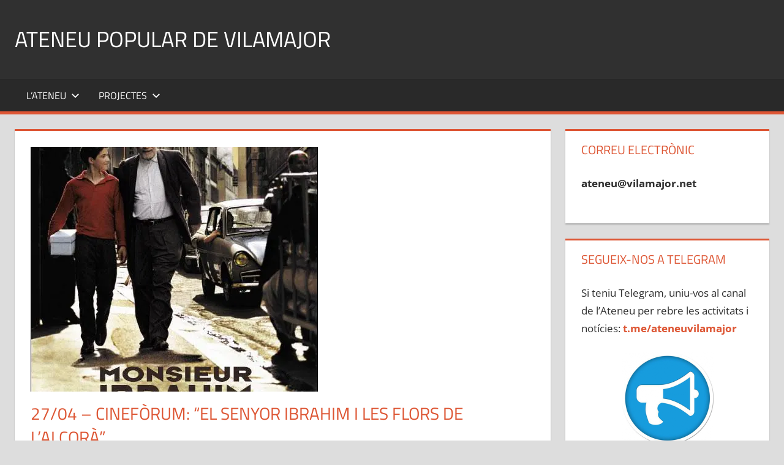

--- FILE ---
content_type: text/html; charset=UTF-8
request_url: https://ateneu.vilamajor.net/cineforum-el-senyor-ibrahim/
body_size: 11259
content:
<!DOCTYPE html>
<html lang="ca">

<head>
<meta charset="UTF-8">
<meta name="viewport" content="width=device-width, initial-scale=1">
<link rel="profile" href="http://gmpg.org/xfn/11">
<link rel="pingback" href="https://ateneu.vilamajor.net/xmlrpc.php">

<title>27/04 &#8211; Cinefòrum: &#8220;El senyor Ibrahim i les flors de l&#8217;Alcorà&#8221; &#8211; Ateneu Popular de Vilamajor</title>
<meta name='robots' content='max-image-preview:large' />
	<style>img:is([sizes="auto" i], [sizes^="auto," i]) { contain-intrinsic-size: 3000px 1500px }</style>
	<link rel='dns-prefetch' href='//secure.gravatar.com' />
<link rel='dns-prefetch' href='//stats.wp.com' />
<link rel='dns-prefetch' href='//v0.wordpress.com' />
<link rel='preconnect' href='//i0.wp.com' />
<link rel="alternate" type="application/rss+xml" title="Ateneu Popular de Vilamajor &raquo; Canal d&#039;informació" href="https://ateneu.vilamajor.net/feed/" />
<link rel="alternate" type="application/rss+xml" title="Ateneu Popular de Vilamajor &raquo; Canal dels comentaris" href="https://ateneu.vilamajor.net/comments/feed/" />
<link rel="alternate" type="application/rss+xml" title="Ateneu Popular de Vilamajor &raquo; 27/04 &#8211; Cinefòrum: &#8220;El senyor Ibrahim i les flors de l&#8217;Alcorà&#8221; Canal dels comentaris" href="https://ateneu.vilamajor.net/cineforum-el-senyor-ibrahim/feed/" />
<script type="text/javascript">
/* <![CDATA[ */
window._wpemojiSettings = {"baseUrl":"https:\/\/s.w.org\/images\/core\/emoji\/16.0.1\/72x72\/","ext":".png","svgUrl":"https:\/\/s.w.org\/images\/core\/emoji\/16.0.1\/svg\/","svgExt":".svg","source":{"concatemoji":"https:\/\/ateneu.vilamajor.net\/wp-includes\/js\/wp-emoji-release.min.js?ver=6.8.3"}};
/*! This file is auto-generated */
!function(s,n){var o,i,e;function c(e){try{var t={supportTests:e,timestamp:(new Date).valueOf()};sessionStorage.setItem(o,JSON.stringify(t))}catch(e){}}function p(e,t,n){e.clearRect(0,0,e.canvas.width,e.canvas.height),e.fillText(t,0,0);var t=new Uint32Array(e.getImageData(0,0,e.canvas.width,e.canvas.height).data),a=(e.clearRect(0,0,e.canvas.width,e.canvas.height),e.fillText(n,0,0),new Uint32Array(e.getImageData(0,0,e.canvas.width,e.canvas.height).data));return t.every(function(e,t){return e===a[t]})}function u(e,t){e.clearRect(0,0,e.canvas.width,e.canvas.height),e.fillText(t,0,0);for(var n=e.getImageData(16,16,1,1),a=0;a<n.data.length;a++)if(0!==n.data[a])return!1;return!0}function f(e,t,n,a){switch(t){case"flag":return n(e,"\ud83c\udff3\ufe0f\u200d\u26a7\ufe0f","\ud83c\udff3\ufe0f\u200b\u26a7\ufe0f")?!1:!n(e,"\ud83c\udde8\ud83c\uddf6","\ud83c\udde8\u200b\ud83c\uddf6")&&!n(e,"\ud83c\udff4\udb40\udc67\udb40\udc62\udb40\udc65\udb40\udc6e\udb40\udc67\udb40\udc7f","\ud83c\udff4\u200b\udb40\udc67\u200b\udb40\udc62\u200b\udb40\udc65\u200b\udb40\udc6e\u200b\udb40\udc67\u200b\udb40\udc7f");case"emoji":return!a(e,"\ud83e\udedf")}return!1}function g(e,t,n,a){var r="undefined"!=typeof WorkerGlobalScope&&self instanceof WorkerGlobalScope?new OffscreenCanvas(300,150):s.createElement("canvas"),o=r.getContext("2d",{willReadFrequently:!0}),i=(o.textBaseline="top",o.font="600 32px Arial",{});return e.forEach(function(e){i[e]=t(o,e,n,a)}),i}function t(e){var t=s.createElement("script");t.src=e,t.defer=!0,s.head.appendChild(t)}"undefined"!=typeof Promise&&(o="wpEmojiSettingsSupports",i=["flag","emoji"],n.supports={everything:!0,everythingExceptFlag:!0},e=new Promise(function(e){s.addEventListener("DOMContentLoaded",e,{once:!0})}),new Promise(function(t){var n=function(){try{var e=JSON.parse(sessionStorage.getItem(o));if("object"==typeof e&&"number"==typeof e.timestamp&&(new Date).valueOf()<e.timestamp+604800&&"object"==typeof e.supportTests)return e.supportTests}catch(e){}return null}();if(!n){if("undefined"!=typeof Worker&&"undefined"!=typeof OffscreenCanvas&&"undefined"!=typeof URL&&URL.createObjectURL&&"undefined"!=typeof Blob)try{var e="postMessage("+g.toString()+"("+[JSON.stringify(i),f.toString(),p.toString(),u.toString()].join(",")+"));",a=new Blob([e],{type:"text/javascript"}),r=new Worker(URL.createObjectURL(a),{name:"wpTestEmojiSupports"});return void(r.onmessage=function(e){c(n=e.data),r.terminate(),t(n)})}catch(e){}c(n=g(i,f,p,u))}t(n)}).then(function(e){for(var t in e)n.supports[t]=e[t],n.supports.everything=n.supports.everything&&n.supports[t],"flag"!==t&&(n.supports.everythingExceptFlag=n.supports.everythingExceptFlag&&n.supports[t]);n.supports.everythingExceptFlag=n.supports.everythingExceptFlag&&!n.supports.flag,n.DOMReady=!1,n.readyCallback=function(){n.DOMReady=!0}}).then(function(){return e}).then(function(){var e;n.supports.everything||(n.readyCallback(),(e=n.source||{}).concatemoji?t(e.concatemoji):e.wpemoji&&e.twemoji&&(t(e.twemoji),t(e.wpemoji)))}))}((window,document),window._wpemojiSettings);
/* ]]> */
</script>
<link rel='stylesheet' id='jetpack_related-posts-css' href='https://ateneu.vilamajor.net/wp-content/plugins/jetpack/modules/related-posts/related-posts.css?ver=20240116' type='text/css' media='all' />
<link rel='stylesheet' id='tortuga-theme-fonts-css' href='https://ateneu.vilamajor.net/wp-content/fonts/8e6a5113a9e9accf42d3502fb0bb04c6.css?ver=20201110' type='text/css' media='all' />
<style id='wp-emoji-styles-inline-css' type='text/css'>

	img.wp-smiley, img.emoji {
		display: inline !important;
		border: none !important;
		box-shadow: none !important;
		height: 1em !important;
		width: 1em !important;
		margin: 0 0.07em !important;
		vertical-align: -0.1em !important;
		background: none !important;
		padding: 0 !important;
	}
</style>
<link rel='stylesheet' id='wp-block-library-css' href='https://ateneu.vilamajor.net/wp-includes/css/dist/block-library/style.min.css?ver=6.8.3' type='text/css' media='all' />
<style id='classic-theme-styles-inline-css' type='text/css'>
/*! This file is auto-generated */
.wp-block-button__link{color:#fff;background-color:#32373c;border-radius:9999px;box-shadow:none;text-decoration:none;padding:calc(.667em + 2px) calc(1.333em + 2px);font-size:1.125em}.wp-block-file__button{background:#32373c;color:#fff;text-decoration:none}
</style>
<link rel='stylesheet' id='mediaelement-css' href='https://ateneu.vilamajor.net/wp-includes/js/mediaelement/mediaelementplayer-legacy.min.css?ver=4.2.17' type='text/css' media='all' />
<link rel='stylesheet' id='wp-mediaelement-css' href='https://ateneu.vilamajor.net/wp-includes/js/mediaelement/wp-mediaelement.min.css?ver=6.8.3' type='text/css' media='all' />
<style id='jetpack-sharing-buttons-style-inline-css' type='text/css'>
.jetpack-sharing-buttons__services-list{display:flex;flex-direction:row;flex-wrap:wrap;gap:0;list-style-type:none;margin:5px;padding:0}.jetpack-sharing-buttons__services-list.has-small-icon-size{font-size:12px}.jetpack-sharing-buttons__services-list.has-normal-icon-size{font-size:16px}.jetpack-sharing-buttons__services-list.has-large-icon-size{font-size:24px}.jetpack-sharing-buttons__services-list.has-huge-icon-size{font-size:36px}@media print{.jetpack-sharing-buttons__services-list{display:none!important}}.editor-styles-wrapper .wp-block-jetpack-sharing-buttons{gap:0;padding-inline-start:0}ul.jetpack-sharing-buttons__services-list.has-background{padding:1.25em 2.375em}
</style>
<style id='global-styles-inline-css' type='text/css'>
:root{--wp--preset--aspect-ratio--square: 1;--wp--preset--aspect-ratio--4-3: 4/3;--wp--preset--aspect-ratio--3-4: 3/4;--wp--preset--aspect-ratio--3-2: 3/2;--wp--preset--aspect-ratio--2-3: 2/3;--wp--preset--aspect-ratio--16-9: 16/9;--wp--preset--aspect-ratio--9-16: 9/16;--wp--preset--color--black: #000000;--wp--preset--color--cyan-bluish-gray: #abb8c3;--wp--preset--color--white: #ffffff;--wp--preset--color--pale-pink: #f78da7;--wp--preset--color--vivid-red: #cf2e2e;--wp--preset--color--luminous-vivid-orange: #ff6900;--wp--preset--color--luminous-vivid-amber: #fcb900;--wp--preset--color--light-green-cyan: #7bdcb5;--wp--preset--color--vivid-green-cyan: #00d084;--wp--preset--color--pale-cyan-blue: #8ed1fc;--wp--preset--color--vivid-cyan-blue: #0693e3;--wp--preset--color--vivid-purple: #9b51e0;--wp--preset--color--primary: #dd5533;--wp--preset--color--secondary: #c43c1a;--wp--preset--color--tertiary: #aa2200;--wp--preset--color--accent: #3355dd;--wp--preset--color--highlight: #2bc41a;--wp--preset--color--light-gray: #f0f0f0;--wp--preset--color--gray: #999999;--wp--preset--color--dark-gray: #303030;--wp--preset--gradient--vivid-cyan-blue-to-vivid-purple: linear-gradient(135deg,rgba(6,147,227,1) 0%,rgb(155,81,224) 100%);--wp--preset--gradient--light-green-cyan-to-vivid-green-cyan: linear-gradient(135deg,rgb(122,220,180) 0%,rgb(0,208,130) 100%);--wp--preset--gradient--luminous-vivid-amber-to-luminous-vivid-orange: linear-gradient(135deg,rgba(252,185,0,1) 0%,rgba(255,105,0,1) 100%);--wp--preset--gradient--luminous-vivid-orange-to-vivid-red: linear-gradient(135deg,rgba(255,105,0,1) 0%,rgb(207,46,46) 100%);--wp--preset--gradient--very-light-gray-to-cyan-bluish-gray: linear-gradient(135deg,rgb(238,238,238) 0%,rgb(169,184,195) 100%);--wp--preset--gradient--cool-to-warm-spectrum: linear-gradient(135deg,rgb(74,234,220) 0%,rgb(151,120,209) 20%,rgb(207,42,186) 40%,rgb(238,44,130) 60%,rgb(251,105,98) 80%,rgb(254,248,76) 100%);--wp--preset--gradient--blush-light-purple: linear-gradient(135deg,rgb(255,206,236) 0%,rgb(152,150,240) 100%);--wp--preset--gradient--blush-bordeaux: linear-gradient(135deg,rgb(254,205,165) 0%,rgb(254,45,45) 50%,rgb(107,0,62) 100%);--wp--preset--gradient--luminous-dusk: linear-gradient(135deg,rgb(255,203,112) 0%,rgb(199,81,192) 50%,rgb(65,88,208) 100%);--wp--preset--gradient--pale-ocean: linear-gradient(135deg,rgb(255,245,203) 0%,rgb(182,227,212) 50%,rgb(51,167,181) 100%);--wp--preset--gradient--electric-grass: linear-gradient(135deg,rgb(202,248,128) 0%,rgb(113,206,126) 100%);--wp--preset--gradient--midnight: linear-gradient(135deg,rgb(2,3,129) 0%,rgb(40,116,252) 100%);--wp--preset--font-size--small: 13px;--wp--preset--font-size--medium: 20px;--wp--preset--font-size--large: 36px;--wp--preset--font-size--x-large: 42px;--wp--preset--spacing--20: 0.44rem;--wp--preset--spacing--30: 0.67rem;--wp--preset--spacing--40: 1rem;--wp--preset--spacing--50: 1.5rem;--wp--preset--spacing--60: 2.25rem;--wp--preset--spacing--70: 3.38rem;--wp--preset--spacing--80: 5.06rem;--wp--preset--shadow--natural: 6px 6px 9px rgba(0, 0, 0, 0.2);--wp--preset--shadow--deep: 12px 12px 50px rgba(0, 0, 0, 0.4);--wp--preset--shadow--sharp: 6px 6px 0px rgba(0, 0, 0, 0.2);--wp--preset--shadow--outlined: 6px 6px 0px -3px rgba(255, 255, 255, 1), 6px 6px rgba(0, 0, 0, 1);--wp--preset--shadow--crisp: 6px 6px 0px rgba(0, 0, 0, 1);}:where(.is-layout-flex){gap: 0.5em;}:where(.is-layout-grid){gap: 0.5em;}body .is-layout-flex{display: flex;}.is-layout-flex{flex-wrap: wrap;align-items: center;}.is-layout-flex > :is(*, div){margin: 0;}body .is-layout-grid{display: grid;}.is-layout-grid > :is(*, div){margin: 0;}:where(.wp-block-columns.is-layout-flex){gap: 2em;}:where(.wp-block-columns.is-layout-grid){gap: 2em;}:where(.wp-block-post-template.is-layout-flex){gap: 1.25em;}:where(.wp-block-post-template.is-layout-grid){gap: 1.25em;}.has-black-color{color: var(--wp--preset--color--black) !important;}.has-cyan-bluish-gray-color{color: var(--wp--preset--color--cyan-bluish-gray) !important;}.has-white-color{color: var(--wp--preset--color--white) !important;}.has-pale-pink-color{color: var(--wp--preset--color--pale-pink) !important;}.has-vivid-red-color{color: var(--wp--preset--color--vivid-red) !important;}.has-luminous-vivid-orange-color{color: var(--wp--preset--color--luminous-vivid-orange) !important;}.has-luminous-vivid-amber-color{color: var(--wp--preset--color--luminous-vivid-amber) !important;}.has-light-green-cyan-color{color: var(--wp--preset--color--light-green-cyan) !important;}.has-vivid-green-cyan-color{color: var(--wp--preset--color--vivid-green-cyan) !important;}.has-pale-cyan-blue-color{color: var(--wp--preset--color--pale-cyan-blue) !important;}.has-vivid-cyan-blue-color{color: var(--wp--preset--color--vivid-cyan-blue) !important;}.has-vivid-purple-color{color: var(--wp--preset--color--vivid-purple) !important;}.has-black-background-color{background-color: var(--wp--preset--color--black) !important;}.has-cyan-bluish-gray-background-color{background-color: var(--wp--preset--color--cyan-bluish-gray) !important;}.has-white-background-color{background-color: var(--wp--preset--color--white) !important;}.has-pale-pink-background-color{background-color: var(--wp--preset--color--pale-pink) !important;}.has-vivid-red-background-color{background-color: var(--wp--preset--color--vivid-red) !important;}.has-luminous-vivid-orange-background-color{background-color: var(--wp--preset--color--luminous-vivid-orange) !important;}.has-luminous-vivid-amber-background-color{background-color: var(--wp--preset--color--luminous-vivid-amber) !important;}.has-light-green-cyan-background-color{background-color: var(--wp--preset--color--light-green-cyan) !important;}.has-vivid-green-cyan-background-color{background-color: var(--wp--preset--color--vivid-green-cyan) !important;}.has-pale-cyan-blue-background-color{background-color: var(--wp--preset--color--pale-cyan-blue) !important;}.has-vivid-cyan-blue-background-color{background-color: var(--wp--preset--color--vivid-cyan-blue) !important;}.has-vivid-purple-background-color{background-color: var(--wp--preset--color--vivid-purple) !important;}.has-black-border-color{border-color: var(--wp--preset--color--black) !important;}.has-cyan-bluish-gray-border-color{border-color: var(--wp--preset--color--cyan-bluish-gray) !important;}.has-white-border-color{border-color: var(--wp--preset--color--white) !important;}.has-pale-pink-border-color{border-color: var(--wp--preset--color--pale-pink) !important;}.has-vivid-red-border-color{border-color: var(--wp--preset--color--vivid-red) !important;}.has-luminous-vivid-orange-border-color{border-color: var(--wp--preset--color--luminous-vivid-orange) !important;}.has-luminous-vivid-amber-border-color{border-color: var(--wp--preset--color--luminous-vivid-amber) !important;}.has-light-green-cyan-border-color{border-color: var(--wp--preset--color--light-green-cyan) !important;}.has-vivid-green-cyan-border-color{border-color: var(--wp--preset--color--vivid-green-cyan) !important;}.has-pale-cyan-blue-border-color{border-color: var(--wp--preset--color--pale-cyan-blue) !important;}.has-vivid-cyan-blue-border-color{border-color: var(--wp--preset--color--vivid-cyan-blue) !important;}.has-vivid-purple-border-color{border-color: var(--wp--preset--color--vivid-purple) !important;}.has-vivid-cyan-blue-to-vivid-purple-gradient-background{background: var(--wp--preset--gradient--vivid-cyan-blue-to-vivid-purple) !important;}.has-light-green-cyan-to-vivid-green-cyan-gradient-background{background: var(--wp--preset--gradient--light-green-cyan-to-vivid-green-cyan) !important;}.has-luminous-vivid-amber-to-luminous-vivid-orange-gradient-background{background: var(--wp--preset--gradient--luminous-vivid-amber-to-luminous-vivid-orange) !important;}.has-luminous-vivid-orange-to-vivid-red-gradient-background{background: var(--wp--preset--gradient--luminous-vivid-orange-to-vivid-red) !important;}.has-very-light-gray-to-cyan-bluish-gray-gradient-background{background: var(--wp--preset--gradient--very-light-gray-to-cyan-bluish-gray) !important;}.has-cool-to-warm-spectrum-gradient-background{background: var(--wp--preset--gradient--cool-to-warm-spectrum) !important;}.has-blush-light-purple-gradient-background{background: var(--wp--preset--gradient--blush-light-purple) !important;}.has-blush-bordeaux-gradient-background{background: var(--wp--preset--gradient--blush-bordeaux) !important;}.has-luminous-dusk-gradient-background{background: var(--wp--preset--gradient--luminous-dusk) !important;}.has-pale-ocean-gradient-background{background: var(--wp--preset--gradient--pale-ocean) !important;}.has-electric-grass-gradient-background{background: var(--wp--preset--gradient--electric-grass) !important;}.has-midnight-gradient-background{background: var(--wp--preset--gradient--midnight) !important;}.has-small-font-size{font-size: var(--wp--preset--font-size--small) !important;}.has-medium-font-size{font-size: var(--wp--preset--font-size--medium) !important;}.has-large-font-size{font-size: var(--wp--preset--font-size--large) !important;}.has-x-large-font-size{font-size: var(--wp--preset--font-size--x-large) !important;}
:where(.wp-block-post-template.is-layout-flex){gap: 1.25em;}:where(.wp-block-post-template.is-layout-grid){gap: 1.25em;}
:where(.wp-block-columns.is-layout-flex){gap: 2em;}:where(.wp-block-columns.is-layout-grid){gap: 2em;}
:root :where(.wp-block-pullquote){font-size: 1.5em;line-height: 1.6;}
</style>
<link rel='stylesheet' id='tortuga-stylesheet-css' href='https://ateneu.vilamajor.net/wp-content/themes/tortuga/style.css?ver=2.4.0' type='text/css' media='all' />
<style id='tortuga-stylesheet-inline-css' type='text/css'>
.site-description { position: absolute; clip: rect(1px, 1px, 1px, 1px); width: 1px; height: 1px; overflow: hidden; }
</style>
<link rel='stylesheet' id='tortuga-safari-flexbox-fixes-css' href='https://ateneu.vilamajor.net/wp-content/themes/tortuga/assets/css/safari-flexbox-fixes.css?ver=20200420' type='text/css' media='all' />
<style id='jetpack_facebook_likebox-inline-css' type='text/css'>
.widget_facebook_likebox {
	overflow: hidden;
}

</style>
<link rel='stylesheet' id='sharedaddy-css' href='https://ateneu.vilamajor.net/wp-content/plugins/jetpack/modules/sharedaddy/sharing.css?ver=15.2' type='text/css' media='all' />
<link rel='stylesheet' id='social-logos-css' href='https://ateneu.vilamajor.net/wp-content/plugins/jetpack/_inc/social-logos/social-logos.min.css?ver=15.2' type='text/css' media='all' />
<script type="text/javascript" id="jetpack_related-posts-js-extra">
/* <![CDATA[ */
var related_posts_js_options = {"post_heading":"h4"};
/* ]]> */
</script>
<script type="text/javascript" src="https://ateneu.vilamajor.net/wp-content/plugins/jetpack/_inc/build/related-posts/related-posts.min.js?ver=20240116" id="jetpack_related-posts-js"></script>
<!--[if lt IE 9]>
<script type="text/javascript" src="https://ateneu.vilamajor.net/wp-content/themes/tortuga/assets/js/html5shiv.min.js?ver=3.7.3" id="html5shiv-js"></script>
<![endif]-->
<script type="text/javascript" src="https://ateneu.vilamajor.net/wp-content/themes/tortuga/assets/js/svgxuse.min.js?ver=1.2.6" id="svgxuse-js"></script>
<link rel="https://api.w.org/" href="https://ateneu.vilamajor.net/wp-json/" /><link rel="alternate" title="JSON" type="application/json" href="https://ateneu.vilamajor.net/wp-json/wp/v2/posts/753" /><link rel="EditURI" type="application/rsd+xml" title="RSD" href="https://ateneu.vilamajor.net/xmlrpc.php?rsd" />
<meta name="generator" content="WordPress 6.8.3" />
<link rel="canonical" href="https://ateneu.vilamajor.net/cineforum-el-senyor-ibrahim/" />
<link rel='shortlink' href='https://wp.me/p8rU4G-c9' />
<link rel="alternate" title="oEmbed (JSON)" type="application/json+oembed" href="https://ateneu.vilamajor.net/wp-json/oembed/1.0/embed?url=https%3A%2F%2Fateneu.vilamajor.net%2Fcineforum-el-senyor-ibrahim%2F" />
<link rel="alternate" title="oEmbed (XML)" type="text/xml+oembed" href="https://ateneu.vilamajor.net/wp-json/oembed/1.0/embed?url=https%3A%2F%2Fateneu.vilamajor.net%2Fcineforum-el-senyor-ibrahim%2F&#038;format=xml" />
	<style>img#wpstats{display:none}</style>
		
<!-- Jetpack Open Graph Tags -->
<meta property="og:type" content="article" />
<meta property="og:title" content="27/04 &#8211; Cinefòrum: &#8220;El senyor Ibrahim i les flors de l&#8217;Alcorà&#8221;" />
<meta property="og:url" content="https://ateneu.vilamajor.net/cineforum-el-senyor-ibrahim/" />
<meta property="og:description" content="El cinefòrum de l&#8217;Ateneu Popular de Vilamajor d&#8217;abril tindrà lloc dins la SETMANA CULTURAL 2017 de Sant Antoni. Aquí hi ha el programa: issuu.com/butlletimunicipalsav/docs/setmana_cultu…" />
<meta property="article:published_time" content="2017-04-16T11:52:14+00:00" />
<meta property="article:modified_time" content="2018-09-16T18:36:02+00:00" />
<meta property="og:site_name" content="Ateneu Popular de Vilamajor" />
<meta property="og:image" content="https://i0.wp.com/ateneu.vilamajor.net/wp-content/uploads/2017/04/monsieur_ibrahim_et_les_fleurs_du_coran-564548345-large.jpg?fit=469%2C640&#038;ssl=1" />
<meta property="og:image:width" content="469" />
<meta property="og:image:height" content="640" />
<meta property="og:image:alt" content="" />
<meta property="og:locale" content="ca_ES" />
<meta name="twitter:text:title" content="27/04 &#8211; Cinefòrum: &#8220;El senyor Ibrahim i les flors de l&#8217;Alcorà&#8221;" />
<meta name="twitter:image" content="https://i0.wp.com/ateneu.vilamajor.net/wp-content/uploads/2017/04/monsieur_ibrahim_et_les_fleurs_du_coran-564548345-large.jpg?fit=469%2C640&#038;ssl=1&#038;w=640" />
<meta name="twitter:card" content="summary_large_image" />

<!-- End Jetpack Open Graph Tags -->
<link rel="icon" href="https://i0.wp.com/ateneu.vilamajor.net/wp-content/uploads/2017/05/cropped-logoateneupopularvilamajor-1.png?fit=32%2C32&#038;ssl=1" sizes="32x32" />
<link rel="icon" href="https://i0.wp.com/ateneu.vilamajor.net/wp-content/uploads/2017/05/cropped-logoateneupopularvilamajor-1.png?fit=192%2C192&#038;ssl=1" sizes="192x192" />
<link rel="apple-touch-icon" href="https://i0.wp.com/ateneu.vilamajor.net/wp-content/uploads/2017/05/cropped-logoateneupopularvilamajor-1.png?fit=180%2C180&#038;ssl=1" />
<meta name="msapplication-TileImage" content="https://i0.wp.com/ateneu.vilamajor.net/wp-content/uploads/2017/05/cropped-logoateneupopularvilamajor-1.png?fit=270%2C270&#038;ssl=1" />
</head>

<body class="wp-singular post-template-default single single-post postid-753 single-format-standard wp-embed-responsive wp-theme-tortuga post-layout-two-columns post-layout-columns">

	
	<div id="page" class="hfeed site">

		<a class="skip-link screen-reader-text" href="#content">Skip to content</a>

		
		
		<header id="masthead" class="site-header clearfix" role="banner">

			<div class="header-main container clearfix">

				<div id="logo" class="site-branding clearfix">

										
			<p class="site-title"><a href="https://ateneu.vilamajor.net/" rel="home">Ateneu Popular de Vilamajor</a></p>

								
				</div><!-- .site-branding -->

				<div class="header-widgets clearfix">

					
				</div><!-- .header-widgets -->

			</div><!-- .header-main -->

			

	<div id="main-navigation-wrap" class="primary-navigation-wrap">

		<div class="primary-navigation-container container">

			
			<button class="primary-menu-toggle menu-toggle" aria-controls="primary-menu" aria-expanded="false" >
				<svg class="icon icon-menu" aria-hidden="true" role="img"> <use xlink:href="https://ateneu.vilamajor.net/wp-content/themes/tortuga/assets/icons/genericons-neue.svg#menu"></use> </svg><svg class="icon icon-close" aria-hidden="true" role="img"> <use xlink:href="https://ateneu.vilamajor.net/wp-content/themes/tortuga/assets/icons/genericons-neue.svg#close"></use> </svg>				<span class="menu-toggle-text">Menu</span>
			</button>

			<div class="primary-navigation">

				<nav id="site-navigation" class="main-navigation" role="navigation"  aria-label="Primary Menu">

					<ul id="primary-menu" class="menu"><li id="menu-item-512" class="menu-item menu-item-type-post_type menu-item-object-page menu-item-has-children menu-item-512"><a href="https://ateneu.vilamajor.net/ateneu/">L’Ateneu<svg class="icon icon-expand" aria-hidden="true" role="img"> <use xlink:href="https://ateneu.vilamajor.net/wp-content/themes/tortuga/assets/icons/genericons-neue.svg#expand"></use> </svg></a>
<ul class="sub-menu">
	<li id="menu-item-700" class="menu-item menu-item-type-post_type menu-item-object-page menu-item-700"><a href="https://ateneu.vilamajor.net/ateneu/activitats-realitzades/">Activitats realitzades</a></li>
	<li id="menu-item-2201" class="menu-item menu-item-type-taxonomy menu-item-object-category menu-item-2201"><a href="https://ateneu.vilamajor.net/category/comunicats/">Comunicats</a></li>
</ul>
</li>
<li id="menu-item-698" class="menu-item menu-item-type-post_type menu-item-object-page menu-item-has-children menu-item-698"><a href="https://ateneu.vilamajor.net/projectes/">Projectes<svg class="icon icon-expand" aria-hidden="true" role="img"> <use xlink:href="https://ateneu.vilamajor.net/wp-content/themes/tortuga/assets/icons/genericons-neue.svg#expand"></use> </svg></a>
<ul class="sub-menu">
	<li id="menu-item-2699" class="menu-item menu-item-type-post_type menu-item-object-page menu-item-2699"><a href="https://ateneu.vilamajor.net/projectes/laboratori-escriptura-creativa/">Laboratori d’Escriptura Creativa</a></li>
	<li id="menu-item-800" class="menu-item menu-item-type-post_type menu-item-object-page menu-item-800"><a href="https://ateneu.vilamajor.net/projectes/cineforums/">Cinefòrums</a></li>
	<li id="menu-item-803" class="menu-item menu-item-type-post_type menu-item-object-page menu-item-803"><a href="https://ateneu.vilamajor.net/projectes/grup-de-plantes/">Grup de plantes</a></li>
	<li id="menu-item-797" class="menu-item menu-item-type-post_type menu-item-object-page menu-item-797"><a href="https://ateneu.vilamajor.net/projectes/musica-en-directe/">Música en directe</a></li>
	<li id="menu-item-1605" class="menu-item menu-item-type-post_type menu-item-object-page menu-item-1605"><a href="https://ateneu.vilamajor.net/projectes/canco-autor/">Vilamajor amb la Cançó d&#8217;Autor/a</a></li>
	<li id="menu-item-699" class="menu-item menu-item-type-post_type menu-item-object-page menu-item-699"><a href="https://ateneu.vilamajor.net/projectes/usdefruiteria/">L’Usdefruiteria</a></li>
</ul>
</li>
</ul>				</nav><!-- #site-navigation -->

			</div><!-- .primary-navigation -->

		</div>

	</div>



		</header><!-- #masthead -->

		
		
		
		<div id="content" class="site-content container clearfix">

	<section id="primary" class="content-single content-area">
		<main id="main" class="site-main" role="main">

		
<article id="post-753" class="post-753 post type-post status-publish format-standard has-post-thumbnail hentry category-cineforums category-general">

	<img width="469" height="400" src="https://i0.wp.com/ateneu.vilamajor.net/wp-content/uploads/2017/04/monsieur_ibrahim_et_les_fleurs_du_coran-564548345-large.jpg?resize=469%2C400&amp;ssl=1" class="attachment-post-thumbnail size-post-thumbnail wp-post-image" alt="" decoding="async" fetchpriority="high" data-attachment-id="756" data-permalink="https://ateneu.vilamajor.net/cineforum-el-senyor-ibrahim/monsieur_ibrahim_et_les_fleurs_du_coran-564548345-large/" data-orig-file="https://i0.wp.com/ateneu.vilamajor.net/wp-content/uploads/2017/04/monsieur_ibrahim_et_les_fleurs_du_coran-564548345-large.jpg?fit=469%2C640&amp;ssl=1" data-orig-size="469,640" data-comments-opened="1" data-image-meta="{&quot;aperture&quot;:&quot;0&quot;,&quot;credit&quot;:&quot;&quot;,&quot;camera&quot;:&quot;&quot;,&quot;caption&quot;:&quot;&quot;,&quot;created_timestamp&quot;:&quot;0&quot;,&quot;copyright&quot;:&quot;&quot;,&quot;focal_length&quot;:&quot;0&quot;,&quot;iso&quot;:&quot;0&quot;,&quot;shutter_speed&quot;:&quot;0&quot;,&quot;title&quot;:&quot;&quot;,&quot;orientation&quot;:&quot;0&quot;}" data-image-title="monsieur_ibrahim_et_les_fleurs_du_coran-564548345-large" data-image-description="" data-image-caption="" data-medium-file="https://i0.wp.com/ateneu.vilamajor.net/wp-content/uploads/2017/04/monsieur_ibrahim_et_les_fleurs_du_coran-564548345-large.jpg?fit=220%2C300&amp;ssl=1" data-large-file="https://i0.wp.com/ateneu.vilamajor.net/wp-content/uploads/2017/04/monsieur_ibrahim_et_les_fleurs_du_coran-564548345-large.jpg?fit=469%2C640&amp;ssl=1" />
	<header class="entry-header">

		<h1 class="entry-title">27/04 &#8211; Cinefòrum: &#8220;El senyor Ibrahim i les flors de l&#8217;Alcorà&#8221;</h1>
		<div class="entry-meta"><span class="meta-date"><svg class="icon icon-standard" aria-hidden="true" role="img"> <use xlink:href="https://ateneu.vilamajor.net/wp-content/themes/tortuga/assets/icons/genericons-neue.svg#standard"></use> </svg><a href="https://ateneu.vilamajor.net/cineforum-el-senyor-ibrahim/" title="13:52" rel="bookmark"><time class="entry-date published updated" datetime="2017-04-16T13:52:14+02:00">16 d&#039;abril de 2017</time></a></span><span class="meta-author"> <svg class="icon icon-user" aria-hidden="true" role="img"> <use xlink:href="https://ateneu.vilamajor.net/wp-content/themes/tortuga/assets/icons/genericons-neue.svg#user"></use> </svg><span class="author vcard"><a class="url fn n" href="https://ateneu.vilamajor.net/author/ateneu/" title="View all posts by ateneu" rel="author">ateneu</a></span></span><span class="meta-category"> <svg class="icon icon-category" aria-hidden="true" role="img"> <use xlink:href="https://ateneu.vilamajor.net/wp-content/themes/tortuga/assets/icons/genericons-neue.svg#category"></use> </svg><a href="https://ateneu.vilamajor.net/category/cineforums/" rel="category tag">Cinefòrums</a>, <a href="https://ateneu.vilamajor.net/category/general/" rel="category tag">General</a></span><span class="meta-comments"> <svg class="icon icon-edit" aria-hidden="true" role="img"> <use xlink:href="https://ateneu.vilamajor.net/wp-content/themes/tortuga/assets/icons/genericons-neue.svg#edit"></use> </svg><a href="https://ateneu.vilamajor.net/cineforum-el-senyor-ibrahim/#respond">Leave a comment</a></span></div>
	</header><!-- .entry-header -->

	<div class="entry-content clearfix">

		<div data-contents="true">
<div class="" data-offset-key="2ailj-0-0" data-editor="cve9k" data-block="true">
<div class="_1mf _1mj" data-offset-key="2ailj-0-0"><span data-offset-key="2ailj-0-0">El cinefòrum de l&#8217;</span><span class="_247o" spellcheck="false" data-offset-key="2ailj-1-0"><span data-offset-key="2ailj-1-0">Ateneu Popular de Vilamajor</span></span><span data-offset-key="2ailj-2-0"> d&#8217;abril tindrà lloc dins la SETMANA CULTURAL 2017 de Sant Antoni. Aquí hi ha el programa: issuu.com/butlletimunicipalsav/docs/setmana_cultural_2017_bo</span></div>
</div>
<div class="" data-offset-key="81ifu-0-0" data-editor="cve9k" data-block="true">
<div class="_1mf _1mj" data-offset-key="81ifu-0-0"><span data-offset-key="81ifu-0-0"> </span></div>
</div>
<div class="" data-offset-key="8f3ib-0-0" data-editor="cve9k" data-block="true">
<div class="_1mf _1mj" data-offset-key="8f3ib-0-0"><span data-offset-key="8f3ib-0-0">Passem aquest <strong>dijous 27</strong>, a les <strong>19h</strong> a <strong>La Sala</strong>, <em><strong>“EL SENYOR IBRAHIM I LES FLORS D&#8217;ALCORÀ”</strong></em> (François Dupeyron, 2003), en versió original subtitulada.</span></div>
</div>
<div class="" data-offset-key="88tbg-0-0" data-editor="cve9k" data-block="true">
<div class="_1mf _1mj" data-offset-key="88tbg-0-0"><span data-offset-key="88tbg-0-0"> </span></div>
</div>
<div class="" data-offset-key="52us0-0-0" data-editor="cve9k" data-block="true">
<div class="_1mf _1mj" style="padding-left: 30px;" data-offset-key="52us0-0-0"><em>“En un barri marginal i multicultural de París, un adolescent jueu i un vell musulmà es fan amics. Momo (Pierre Boulanger) viu amb el seu pare, un home atrapat en la depressió. Les seves úniques amigues són les prostitutes del carrer, que el tracten amb molt carinyo. Momo fa la compra a la petita i fosca tenda del senyor Ibrahim (Omar Sharif), un silenciós musulmà que ho observa tot i sap més del que sembla. Quan a Momo l&#8217;abandona el seu pare, Ibrahim es converteix en el seu protector. Junts emprenen un viatge que canviarà la seva vida per sempre.”</em></div>
</div>
</div>
<div class="sharedaddy sd-sharing-enabled"><div class="robots-nocontent sd-block sd-social sd-social-icon sd-sharing"><h3 class="sd-title">Comparteix això:</h3><div class="sd-content"><ul><li class="share-twitter"><a rel="nofollow noopener noreferrer"
				data-shared="sharing-twitter-753"
				class="share-twitter sd-button share-icon no-text"
				href="https://ateneu.vilamajor.net/cineforum-el-senyor-ibrahim/?share=twitter"
				target="_blank"
				aria-labelledby="sharing-twitter-753"
				>
				<span id="sharing-twitter-753" hidden>Feu clic per compartir a X (S&#039;obre en una nova finestra)</span>
				<span>X</span>
			</a></li><li class="share-facebook"><a rel="nofollow noopener noreferrer"
				data-shared="sharing-facebook-753"
				class="share-facebook sd-button share-icon no-text"
				href="https://ateneu.vilamajor.net/cineforum-el-senyor-ibrahim/?share=facebook"
				target="_blank"
				aria-labelledby="sharing-facebook-753"
				>
				<span id="sharing-facebook-753" hidden>Feu clic per compartir al Facebook (S&#039;obre en una nova finestra)</span>
				<span>Facebook</span>
			</a></li><li class="share-end"></li></ul></div></div></div>
<div id='jp-relatedposts' class='jp-relatedposts' >
	<h3 class="jp-relatedposts-headline"><em>Relacionats</em></h3>
</div>
		
	</div><!-- .entry-content -->

	<footer class="entry-footer">

						
	<nav class="navigation post-navigation" aria-label="Entrades">
		<h2 class="screen-reader-text">Navegació d&#039;entrades</h2>
		<div class="nav-links"><div class="nav-previous"><a href="https://ateneu.vilamajor.net/sant-jordi-2017/" rel="prev"><span class="screen-reader-text">Previous Post:</span>23/04 &#8211; Sant Jordi 2017 (paradeta de l&#8217;Ateneu)</a></div><div class="nav-next"><a href="https://ateneu.vilamajor.net/primer-de-maig-2017/" rel="next"><span class="screen-reader-text">Next Post:</span>01/05 &#8211; Primer de Maig (Vilamajor i Granollers)</a></div></div>
	</nav>
	</footer><!-- .entry-footer -->

</article>

	<div id="comments" class="comments-area">

		
		
			<div id="respond" class="comment-respond">
		<h3 id="reply-title" class="comment-reply-title"><span>Leave a Reply</span> <small><a rel="nofollow" id="cancel-comment-reply-link" href="/cineforum-el-senyor-ibrahim/#respond" style="display:none;">Cancel·la les respostes</a></small></h3><form action="https://ateneu.vilamajor.net/wp-comments-post.php" method="post" id="commentform" class="comment-form"><p class="comment-notes"><span id="email-notes">L'adreça electrònica no es publicarà.</span> <span class="required-field-message">Els camps necessaris estan marcats amb <span class="required">*</span></span></p><p class="comment-form-comment"><label for="comment">Comentari <span class="required">*</span></label> <textarea id="comment" name="comment" cols="45" rows="8" maxlength="65525" required></textarea></p><p class="comment-form-author"><label for="author">Nom <span class="required">*</span></label> <input id="author" name="author" type="text" value="" size="30" maxlength="245" autocomplete="name" required /></p>
<p class="comment-form-email"><label for="email">Correu electrònic <span class="required">*</span></label> <input id="email" name="email" type="email" value="" size="30" maxlength="100" aria-describedby="email-notes" autocomplete="email" required /></p>
<p class="comment-form-url"><label for="url">Lloc web</label> <input id="url" name="url" type="url" value="" size="30" maxlength="200" autocomplete="url" /></p>
<p class="comment-subscription-form"><input type="checkbox" name="subscribe_comments" id="subscribe_comments" value="subscribe" style="width: auto; -moz-appearance: checkbox; -webkit-appearance: checkbox;" /> <label class="subscribe-label" id="subscribe-label" for="subscribe_comments">Aviseu-me del seguiment dels comentaris per correu.</label></p><p class="comment-subscription-form"><input type="checkbox" name="subscribe_blog" id="subscribe_blog" value="subscribe" style="width: auto; -moz-appearance: checkbox; -webkit-appearance: checkbox;" /> <label class="subscribe-label" id="subscribe-blog-label" for="subscribe_blog">Notifica&#039;m per correu electrònic si hi ha entrades noves.</label></p><p class="form-submit"><input name="submit" type="submit" id="submit" class="submit" value="Envia un comentari" /> <input type='hidden' name='comment_post_ID' value='753' id='comment_post_ID' />
<input type='hidden' name='comment_parent' id='comment_parent' value='0' />
</p><p style="display: none;"><input type="hidden" id="akismet_comment_nonce" name="akismet_comment_nonce" value="8d011a6eae" /></p><p style="display: none !important;" class="akismet-fields-container" data-prefix="ak_"><label>&#916;<textarea name="ak_hp_textarea" cols="45" rows="8" maxlength="100"></textarea></label><input type="hidden" id="ak_js_1" name="ak_js" value="29"/><script>document.getElementById( "ak_js_1" ).setAttribute( "value", ( new Date() ).getTime() );</script></p></form>	</div><!-- #respond -->
	
	</div><!-- #comments -->


		</main><!-- #main -->
	</section><!-- #primary -->

	
	<section id="secondary" class="sidebar widget-area clearfix" role="complementary">

		<div class="widget-wrap"><aside id="text-3" class="widget widget_text clearfix"><div class="widget-header"><h3 class="widget-title">Correu electrònic</h3></div>			<div class="textwidget"><p><strong>ateneu@vilamajor.net</strong></p>
</div>
		</aside></div><div class="widget-wrap"><aside id="text-4" class="widget widget_text clearfix"><div class="widget-header"><h3 class="widget-title">Segueix-nos a Telegram</h3></div>			<div class="textwidget"><p>Si teniu Telegram, uniu-vos al canal de l&#8217;Ateneu per rebre les activitats i notícies: <strong><a href="http://t.me/ateneuvilamajor" target="_blank" rel="noopener">t.me/ateneuvilamajor</a></strong></p>
<p><a href="http://t.me/ateneuvilamajor"><img loading="lazy" decoding="async" data-recalc-dims="1" class="aligncenter size-thumbnail wp-image-1148" src="https://i0.wp.com/ateneu.vilamajor.net/wp-content/uploads/2018/02/cha.nnel_.top_c74a2182-8dc7-4a8e-9c30-6ae42f2dc5d2.png?resize=150%2C150" alt="" width="150" height="150" srcset="https://i0.wp.com/ateneu.vilamajor.net/wp-content/uploads/2018/02/cha.nnel_.top_c74a2182-8dc7-4a8e-9c30-6ae42f2dc5d2.png?w=300&amp;ssl=1 300w, https://i0.wp.com/ateneu.vilamajor.net/wp-content/uploads/2018/02/cha.nnel_.top_c74a2182-8dc7-4a8e-9c30-6ae42f2dc5d2.png?resize=150%2C150&amp;ssl=1 150w" sizes="auto, (max-width: 150px) 100vw, 150px" /></a></p>
</div>
		</aside></div><div class="widget-wrap"><aside id="facebook-likebox-2" class="widget widget_facebook_likebox clearfix"><div class="widget-header"><h3 class="widget-title"><a href="https://www.facebook.com/ateneuvilamajor">Segueix-nos a Facebook</a></h3></div>		<div id="fb-root"></div>
		<div class="fb-page" data-href="https://www.facebook.com/ateneuvilamajor" data-width="340"  data-height="432" data-hide-cover="false" data-show-facepile="true" data-tabs="false" data-hide-cta="false" data-small-header="false">
		<div class="fb-xfbml-parse-ignore"><blockquote cite="https://www.facebook.com/ateneuvilamajor"><a href="https://www.facebook.com/ateneuvilamajor">Segueix-nos a Facebook</a></blockquote></div>
		</div>
		</aside></div><div class="widget-wrap"><aside id="twitter_timeline-2" class="widget widget_twitter_timeline clearfix"><div class="widget-header"><h3 class="widget-title">Segueix-nos a Twitter</h3></div><a class="twitter-timeline" data-height="400" data-theme="light" data-border-color="#e8e8e8" data-lang="CA" data-partner="jetpack" href="https://twitter.com/AteneuVilamajor" href="https://twitter.com/AteneuVilamajor">Els meus tuits</a></aside></div><div class="widget-wrap"><aside id="text-5" class="widget widget_text clearfix"><div class="widget-header"><h3 class="widget-title">Segueix-nos a Instagram</h3></div>			<div class="textwidget"><p><a href="http://instagram.com/ateneuvilamajor"><img loading="lazy" decoding="async" data-recalc-dims="1" class="aligncenter wp-image-2596" src="https://i0.wp.com/ateneu.vilamajor.net/wp-content/uploads/2019/10/Instagram_icon.png?resize=135%2C135" alt="" width="135" height="135" srcset="https://i0.wp.com/ateneu.vilamajor.net/wp-content/uploads/2019/10/Instagram_icon.png?w=599&amp;ssl=1 599w, https://i0.wp.com/ateneu.vilamajor.net/wp-content/uploads/2019/10/Instagram_icon.png?resize=150%2C150&amp;ssl=1 150w, https://i0.wp.com/ateneu.vilamajor.net/wp-content/uploads/2019/10/Instagram_icon.png?resize=300%2C300&amp;ssl=1 300w" sizes="auto, (max-width: 135px) 100vw, 135px" /></a></p>
<p><strong><a href="http://instagram.com/ateneuvilamajor">instagram.com/ateneuvilamajor</a></strong></p>
</div>
		</aside></div><div class="widget-wrap"><aside id="search-2" class="widget widget_search clearfix"><div class="widget-header"><h3 class="widget-title">Cerca</h3></div>
<form role="search" method="get" class="search-form" action="https://ateneu.vilamajor.net/">
	<label>
		<span class="screen-reader-text">Search for:</span>
		<input type="search" class="search-field"
			placeholder="Search &hellip;"
			value="" name="s"
			title="Search for:" />
	</label>
	<button type="submit" class="search-submit">
		<svg class="icon icon-search" aria-hidden="true" role="img"> <use xlink:href="https://ateneu.vilamajor.net/wp-content/themes/tortuga/assets/icons/genericons-neue.svg#search"></use> </svg>		<span class="screen-reader-text">Search</span>
	</button>
</form>
</aside></div>
	</section><!-- #secondary -->



	</div><!-- #content -->

	
	<div id="footer" class="footer-wrap">

		<footer id="colophon" class="site-footer container clearfix" role="contentinfo">

			
			<div id="footer-text" class="site-info">
				
	<span class="credit-link">
		WordPress Theme: Tortuga by ThemeZee.	</span>

				</div><!-- .site-info -->

		</footer><!-- #colophon -->

	</div>

</div><!-- #page -->

<script type="speculationrules">
{"prefetch":[{"source":"document","where":{"and":[{"href_matches":"\/*"},{"not":{"href_matches":["\/wp-*.php","\/wp-admin\/*","\/wp-content\/uploads\/*","\/wp-content\/*","\/wp-content\/plugins\/*","\/wp-content\/themes\/tortuga\/*","\/*\\?(.+)"]}},{"not":{"selector_matches":"a[rel~=\"nofollow\"]"}},{"not":{"selector_matches":".no-prefetch, .no-prefetch a"}}]},"eagerness":"conservative"}]}
</script>

	<script type="text/javascript">
		window.WPCOM_sharing_counts = {"https:\/\/ateneu.vilamajor.net\/cineforum-el-senyor-ibrahim\/":753};
	</script>
				<script type="text/javascript" id="tortuga-navigation-js-extra">
/* <![CDATA[ */
var tortugaScreenReaderText = {"expand":"Expand child menu","collapse":"Collapse child menu","icon":"<svg class=\"icon icon-expand\" aria-hidden=\"true\" role=\"img\"> <use xlink:href=\"https:\/\/ateneu.vilamajor.net\/wp-content\/themes\/tortuga\/assets\/icons\/genericons-neue.svg#expand\"><\/use> <\/svg>"};
/* ]]> */
</script>
<script type="text/javascript" src="https://ateneu.vilamajor.net/wp-content/themes/tortuga/assets/js/navigation.min.js?ver=20220224" id="tortuga-navigation-js"></script>
<script type="text/javascript" src="https://ateneu.vilamajor.net/wp-includes/js/comment-reply.min.js?ver=6.8.3" id="comment-reply-js" async="async" data-wp-strategy="async"></script>
<script type="text/javascript" id="jetpack-facebook-embed-js-extra">
/* <![CDATA[ */
var jpfbembed = {"appid":"249643311490","locale":"en_US"};
/* ]]> */
</script>
<script type="text/javascript" src="https://ateneu.vilamajor.net/wp-content/plugins/jetpack/_inc/build/facebook-embed.min.js?ver=15.2" id="jetpack-facebook-embed-js"></script>
<script type="text/javascript" id="jetpack-stats-js-before">
/* <![CDATA[ */
_stq = window._stq || [];
_stq.push([ "view", JSON.parse("{\"v\":\"ext\",\"blog\":\"124861098\",\"post\":\"753\",\"tz\":\"2\",\"srv\":\"ateneu.vilamajor.net\",\"j\":\"1:15.2\"}") ]);
_stq.push([ "clickTrackerInit", "124861098", "753" ]);
/* ]]> */
</script>
<script type="text/javascript" src="https://stats.wp.com/e-202547.js" id="jetpack-stats-js" defer="defer" data-wp-strategy="defer"></script>
<script defer type="text/javascript" src="https://ateneu.vilamajor.net/wp-content/plugins/akismet/_inc/akismet-frontend.js?ver=1763029520" id="akismet-frontend-js"></script>
<script type="text/javascript" src="https://ateneu.vilamajor.net/wp-content/plugins/jetpack/_inc/build/twitter-timeline.min.js?ver=4.0.0" id="jetpack-twitter-timeline-js"></script>
<script type="text/javascript" id="sharing-js-js-extra">
/* <![CDATA[ */
var sharing_js_options = {"lang":"en","counts":"1","is_stats_active":"1"};
/* ]]> */
</script>
<script type="text/javascript" src="https://ateneu.vilamajor.net/wp-content/plugins/jetpack/_inc/build/sharedaddy/sharing.min.js?ver=15.2" id="sharing-js-js"></script>
<script type="text/javascript" id="sharing-js-js-after">
/* <![CDATA[ */
var windowOpen;
			( function () {
				function matches( el, sel ) {
					return !! (
						el.matches && el.matches( sel ) ||
						el.msMatchesSelector && el.msMatchesSelector( sel )
					);
				}

				document.body.addEventListener( 'click', function ( event ) {
					if ( ! event.target ) {
						return;
					}

					var el;
					if ( matches( event.target, 'a.share-twitter' ) ) {
						el = event.target;
					} else if ( event.target.parentNode && matches( event.target.parentNode, 'a.share-twitter' ) ) {
						el = event.target.parentNode;
					}

					if ( el ) {
						event.preventDefault();

						// If there's another sharing window open, close it.
						if ( typeof windowOpen !== 'undefined' ) {
							windowOpen.close();
						}
						windowOpen = window.open( el.getAttribute( 'href' ), 'wpcomtwitter', 'menubar=1,resizable=1,width=600,height=350' );
						return false;
					}
				} );
			} )();
var windowOpen;
			( function () {
				function matches( el, sel ) {
					return !! (
						el.matches && el.matches( sel ) ||
						el.msMatchesSelector && el.msMatchesSelector( sel )
					);
				}

				document.body.addEventListener( 'click', function ( event ) {
					if ( ! event.target ) {
						return;
					}

					var el;
					if ( matches( event.target, 'a.share-facebook' ) ) {
						el = event.target;
					} else if ( event.target.parentNode && matches( event.target.parentNode, 'a.share-facebook' ) ) {
						el = event.target.parentNode;
					}

					if ( el ) {
						event.preventDefault();

						// If there's another sharing window open, close it.
						if ( typeof windowOpen !== 'undefined' ) {
							windowOpen.close();
						}
						windowOpen = window.open( el.getAttribute( 'href' ), 'wpcomfacebook', 'menubar=1,resizable=1,width=600,height=400' );
						return false;
					}
				} );
			} )();
/* ]]> */
</script>

</body>
</html>
